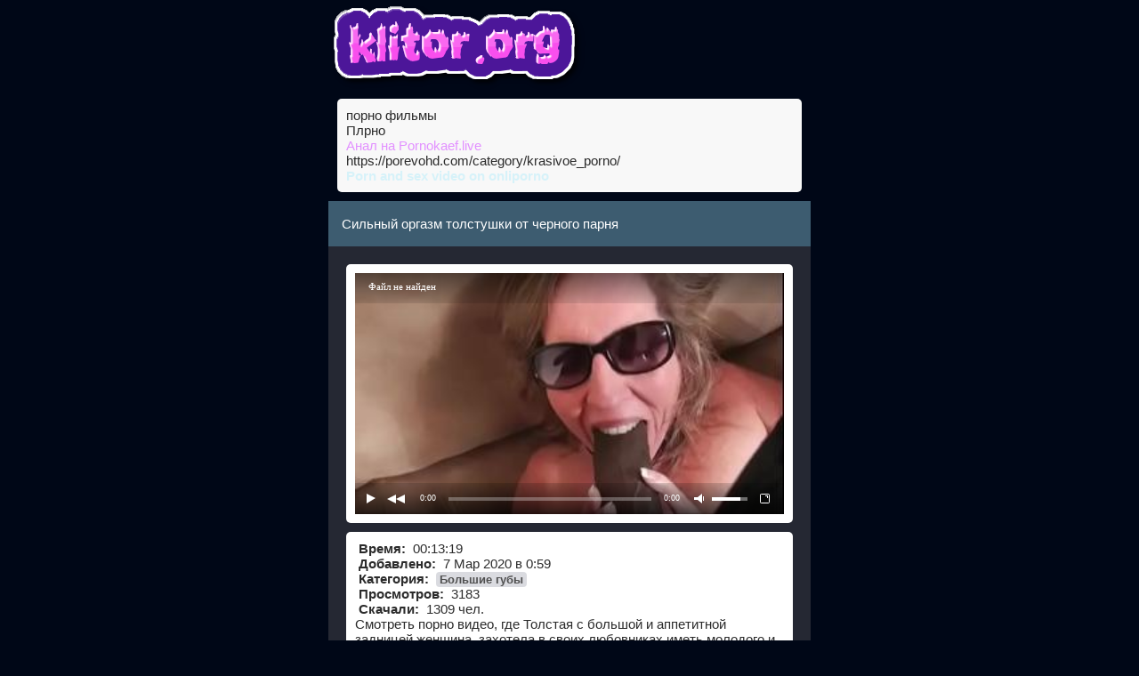

--- FILE ---
content_type: text/html; charset=UTF-8
request_url: http://klitor.org/37-silnyi_orgazm_tolstushki_ot_chernogo_parnya/
body_size: 13267
content:
<!DOCTYPE html>
<html lang="ru" >
   <head>
      <meta http-equiv="Content-Type" content="text/html; charset=utf-8" />
      <title>Порно клитор - Сильный оргазм толстушки от черного парня секс видео</title>
      <meta name="viewport" content="width=device-width, initial-scale=1.0" />
      <meta name="description" content="Толстая с большой и аппетитной задницей женщина, захотела в своих любовниках иметь молодого и черного самца. Она слышала, что афроамериканцы очень горячие парни в постели и поэтому она решила это проверить на себе. Женщина в кафе познакомилась с черным туристом и у них завязался роман. Зрелая пригласила через несколько дней красавца к себе домой и решила заняться с ним любовью. Черный жеребец достал свой огромный член и начал толстую цыпочку трахать в рот. Потом он поставил зрелую раком и классно оттодрал в пухлую пизду. Женщине очень понравилось и она испытала самый сильный оргазм в своей жизни. из категории Большие губы смотреть онлайн бесплатно." />
	  <meta property="og:title" content="Сильный оргазм толстушки от черного парня" />
	  <meta property="og:description" content="Толстая с большой и аппетитной задницей женщина, захотела в своих любовниках иметь молодого и черного самца. Она слышала, что афроамериканцы очень горячие парни в постели и поэтому она решила это проверить на себе. Женщина в кафе познакомилась с черным туристом и у них завязался роман. Зрелая пригласила через несколько дней красавца к себе домой и решила заняться с ним любовью. Черный жеребец достал свой огромный член и начал толстую цыпочку трахать в рот. Потом он поставил зрелую раком и классно оттодрал в пухлую пизду. Женщине очень понравилось и она испытала самый сильный оргазм в своей жизни. из категории Большие губы смотреть онлайн бесплатно." />
      <meta property="og:image" content="https://klitor.org/temp/screen/37/screen.jpg?1768330255" />
      <meta property="og:video" content="https://klitor.org/play/37" />
      <meta property="og:type" content="video.other"/>
      <meta property="ya:ovs:adult" content="true" />
	  <link rel="shortcut icon" href="https://klitor.org/favicon.ico"/>   
	  <link rel="canonical" href="http://klitor.org/37-silnyi_orgazm_tolstushki_ot_chernogo_parnya/" />
       <style>
      html{
	background-color: #000717;
}
body{
	max-width: 542px;
	margin: auto;
	font-family: 'Open Sans', sans-serif;
	font-size: 15px;
}
img{
    vertical-align: middle;
    max-width: 100%;
}

a {
  background-color: transparent;
}
a:active,
a:hover {
  outline: 0;
}
abbr[title] {
  border-bottom: 1px dotted;
}
b,
strong {
  font-weight: bold;
  font-size: 15px;
  margin:4px;
  
}
dfn {
  font-style: italic;
}
h1 {
  margin: .67em 0;
  font-size: 2em;
}
h1 {
  font-weight: bold;
}
mark {
  color: #000;
  background: #ff0;
}
small {
  font-size: 80%;
}
sub,
sup {
  position: relative;
  font-size: 75%;
  line-height: 0;
  vertical-align: baseline;
}
sup {
  top: -.5em;
}
sub {
  bottom: -.25em;
}
img {
  border: 0;
}
svg:not(:root) {
  overflow: hidden;
}
figure {
  margin: 1em 40px;
}
hr {
  height: 0;
  -webkit-box-sizing: content-box;
     -moz-box-sizing: content-box;
          box-sizing: content-box;
}
pre {
  overflow: auto;
}
code,
kbd,
pre,
samp {
  font-family: monospace, monospace;
  font-size: 1em;
}
button,
input,
optgroup,
select,
textarea {
  margin: 0;
  font: inherit;
  color: inherit;
}
button {
  overflow: visible;
}
button,
select {
  text-transform: none;
}
button,
html input[type="button"],
input[type="reset"],
input[type="submit"] {
  -webkit-appearance: button;
  cursor: pointer;
}
button[disabled],
html input[disabled] {
  cursor: default;
}
button::-moz-focus-inner,
input::-moz-focus-inner {
  padding: 0;
  border: 0;
}
input {
  line-height: normal;
}
input[type="checkbox"],
input[type="radio"] {
  -webkit-box-sizing: border-box;
     -moz-box-sizing: border-box;
          box-sizing: border-box;
  padding: 0;
}
input[type="number"]::-webkit-inner-spin-button,
input[type="number"]::-webkit-outer-spin-button {
  height: auto;
}
input[type="search"] {
  -webkit-box-sizing: content-box;
     -moz-box-sizing: content-box;
          box-sizing: content-box;
  -webkit-appearance: textfield;
}
input[type="search"]::-webkit-search-cancel-button,
input[type="search"]::-webkit-search-decoration {
  -webkit-appearance: none;
}
fieldset {
  padding: .35em .625em .75em;
  margin: 0 2px;
  border: 1px solid #c0c0c0;
}
legend {
  padding: 0;
  border: 0;
}
textarea {
  overflow: auto;
}
optgroup {
  font-weight: bold;
}
table {
  border-spacing: 0;
  border-collapse: collapse;
}
td,
th {
  padding: 0;
}


* {
  -webkit-box-sizing: border-box;
     -moz-box-sizing: border-box;
          box-sizing: border-box;
}
*:before,
*:after {
  -webkit-box-sizing: border-box;
     -moz-box-sizing: border-box;
          box-sizing: border-box;
}


input,
button,
select,
textarea {
  font-family: inherit;
  font-size: inherit;
  line-height: inherit;
}
a {
  color: #2b2b2b;
  text-decoration: none;
}
a:hover,
a:focus {
  color: #335b77;
  text-decoration: none;
}
a:focus {
  outline: thin dotted;
  outline: 5px auto -webkit-focus-ring-color;
  outline-offset: -2px;
}
figure {
  margin: 0;
}
img {
  vertical-align: middle;
}


hr {
  margin-top: 20px;
  margin-bottom: 20px;
  border: 0;
  border-top: 1px solid #eee;
}

[role="button"] {
  cursor: pointer;
}
h1,
h2,
h3,
h4,
h5,
h6,
.h1,
.h2,
.h3,
.h4,
.h5,
.h6 {
  font-family: inherit;
  font-weight: 500;
  line-height: 1.1;
  color: inherit;
}

h1,
.h1,
h2,
.h2,
h3,
.h3 {
  margin-top: 20px;
  margin-bottom: 10px;
}


.text-left {
  text-align: left;
}
.text-right {
  text-align: right;
}
.text-center {
  text-align: center;
}
.text-justify {
  text-align: justify;
}


ul,
ol {
  margin-top: 0;
  margin-bottom: 10px;
}
ul ul,
ol ul,
ul ol,
ol ol {
  margin-bottom: 0;
}
.list-unstyled {
  padding-left: 0;
  list-style: none;
}
.list-inline {
  padding-left: 0;
  margin-left: -5px;
  list-style: none;
}
.list-inline > li {
  display: inline-block;
  padding-right: 5px;
  padding-left: 5px;
}
dl {
  margin-top: 0;
  margin-bottom: 20px;
}
dt,
dd {
  line-height: 1.42857143;
}
dt {
  font-weight: bold;
}
dd {
  margin-left: 0;
}
@media (min-width: 768px) {
  .dl-horizontal dt {
    float: left;
    width: 160px;
    overflow: hidden;
    clear: left;
    text-align: right;
    text-overflow: ellipsis;
    white-space: nowrap;
  }
  .dl-horizontal dd {
    margin-left: 180px;
  }
}
abbr[title],
abbr[data-original-title] {
  cursor: help;
  border-bottom: 1px dotted #777;
}
.initialism {
  font-size: 90%;
  text-transform: uppercase;
}


pre {
  display: block;
  padding: 9.5px;
  margin: 0 0 10px;
  font-size: 13px;
  line-height: 1.42857143;
  color: #333;
  word-break: break-all;
  word-wrap: break-word;
  background-color: #f5f5f5;
  border: 1px solid #ccc;
  border-radius: 4px;
}

label {
  display: inline-block;
  max-width: 100%;
  margin-bottom: 5px;
  font-weight: bold;
}
input[type="search"] {
  -webkit-box-sizing: border-box;
     -moz-box-sizing: border-box;
          box-sizing: border-box;
}
input[type="radio"],
input[type="checkbox"] {
  margin: 4px 0 0;
  margin-top: 1px \9;
  line-height: normal;
}
input[type="file"] {
  display: block;
}
input[type="range"] {
  display: block;
  width: 100%;
}
select[multiple],
select[size] {
  height: auto;
}
input[type="file"]:focus,
input[type="radio"]:focus,
input[type="checkbox"]:focus {
  outline: thin dotted;
  outline: 5px auto -webkit-focus-ring-color;
  outline-offset: -2px;
}
output {
  display: block;
  padding-top: 7px;
  font-size: 14px;
  line-height: 1.42857143;
  color: #555;
}
.form-control {
 display: block;
    width: 100%;
    height: 40px;
    padding: 6px 12px;
    font-size: 14px;
    line-height: 1.42857143;
    color: #fff;
    background-color: #1e2737;
    background-image: none;
    border: 1px solid #4f7d9a;
    border-radius: 4px;
    -webkit-box-shadow: inset 0 1px 1px rgba(0, 0, 0, .075);
    box-shadow: inset 0 1px 1px rgba(0, 0, 0, .075);
    -webkit-transition: border-color ease-in-out .15s, -webkit-box-shadow ease-in-out .15s;
    -o-transition: border-color ease-in-out .15s, box-shadow ease-in-out .15s;
    transition: border-color ease-in-out .15s, box-shadow ease-in-out .15s;
}
.form-control:focus {

  outline: 0;
  -webkit-box-shadow: inset 0 1px 1px rgba(0,0,0,.075), 0 0 8px rgba(102, 175, 233, .6);
          box-shadow: inset 0 1px 1px rgba(0,0,0,.075), 0 0 8px rgba(102, 175, 233, .6);
}
.form-control::-moz-placeholder {
  color: #45536b;
  opacity: 1;
}
.form-control:-ms-input-placeholder {
  color: #45536b;
}
.form-control::-webkit-input-placeholder {
  color: #45536b;
}
.form-control[disabled],
.form-control[readonly],
fieldset[disabled] .form-control {
  background-color: #eee;
  opacity: 1;
}
.form-control[disabled],
fieldset[disabled] .form-control {
  cursor: not-allowed;
}
textarea.form-control {
  height: auto;
}
input[type="search"] {
  -webkit-appearance: none;
}

.form-group {
  margin-bottom: 15px;
}
.radio,
.checkbox {
  position: relative;
  display: block;
  margin-top: 10px;
  margin-bottom: 10px;
}
.radio label,
.checkbox label {
  min-height: 20px;
  padding-left: 20px;
  margin-bottom: 0;
  font-weight: normal;
  cursor: pointer;
}
.radio input[type="radio"],
.radio-inline input[type="radio"],
.checkbox input[type="checkbox"],
.checkbox-inline input[type="checkbox"] {
  position: absolute;
  margin-top: 4px \9;
  margin-left: -20px;
}
.radio + .radio,
.checkbox + .checkbox {
  margin-top: -5px;
}
.radio-inline,
.checkbox-inline {
  position: relative;
  display: inline-block;
  padding-left: 20px;
  margin-bottom: 0;
  font-weight: normal;
  vertical-align: middle;
  cursor: pointer;
}
.radio-inline + .radio-inline,
.checkbox-inline + .checkbox-inline {
  margin-top: 0;
  margin-left: 10px;
}
input[type="radio"][disabled],
input[type="checkbox"][disabled],
input[type="radio"].disabled,
input[type="checkbox"].disabled,
fieldset[disabled] input[type="radio"],
fieldset[disabled] input[type="checkbox"] {
  cursor: not-allowed;
}
.radio-inline.disabled,
.checkbox-inline.disabled,
fieldset[disabled] .radio-inline,
fieldset[disabled] .checkbox-inline {
  cursor: not-allowed;
}
.radio.disabled label,
.checkbox.disabled label,
fieldset[disabled] .radio label,
fieldset[disabled] .checkbox label {
  cursor: not-allowed;
}
.form-control-static {
  min-height: 34px;
  padding-top: 7px;
  padding-bottom: 7px;
  margin-bottom: 0;
}
.form-control-static.input-lg,
.form-control-static.input-sm {
  padding-right: 0;
  padding-left: 0;
}
.input-sm {
  height: 30px;
  padding: 5px 10px;
  font-size: 12px;
  line-height: 1.5;
  border-radius: 3px;
}
select.input-sm {
  height: 30px;
  line-height: 30px;
}
textarea.input-sm,
select[multiple].input-sm {
  height: auto;
}
.form-group-sm .form-control {
  height: 30px;
  padding: 5px 10px;
  font-size: 12px;
  line-height: 1.5;
  border-radius: 3px;
}
.form-group-sm select.form-control {
  height: 30px;
  line-height: 30px;
}
.form-group-sm textarea.form-control,
.form-group-sm select[multiple].form-control {
  height: auto;
}
.form-group-sm .form-control-static {
  height: 30px;
  min-height: 32px;
  padding: 6px 10px;
  font-size: 12px;
  line-height: 1.5;
}
.input-lg {
  height: 46px;
  padding: 10px 16px;
  font-size: 18px;
  line-height: 1.3333333;
  border-radius: 6px;
}
select.input-lg {
  height: 46px;
  line-height: 46px;
}
textarea.input-lg,
select[multiple].input-lg {
  height: auto;
}
.form-group-lg .form-control {
  height: 46px;
  padding: 10px 16px;
  font-size: 18px;
  line-height: 1.3333333;
  border-radius: 6px;
}
.form-group-lg select.form-control {
  height: 46px;
  line-height: 46px;
}
.form-group-lg textarea.form-control,
.form-group-lg select[multiple].form-control {
  height: auto;
}
.form-group-lg .form-control-static {
  height: 46px;
  min-height: 38px;
  padding: 11px 16px;
  font-size: 18px;
  line-height: 1.3333333;
}





.btns {
    padding: 12px;
    display: inline-block;
    font-size: 15px;
    color: #ffffff;
    font-weight: normal;
    line-height: 1.42857143;
    text-align: center;
    white-space: nowrap;
    vertical-align: middle;
    -ms-touch-action: manipulation;
    touch-action: manipulation;
    cursor: pointer;
    -webkit-user-select: none;
    -moz-user-select: none;
    -ms-user-select: none;
    user-select: none;
    background: #3d5c70;
    border: 1px solid transparent;
    border-radius: 5px;
}
.btns:hover {
background: #57829e;
transition: 500ms;
	
}
.btn {
	    height: 40px;
    width: 60px;
  display: inline-block;

  margin-bottom: 0;
  font-size: 14px;
  font-weight: normal;
  line-height: 1.42857143;
  text-align: center;
  white-space: nowrap;
  vertical-align: middle;
  -ms-touch-action: manipulation;
      touch-action: manipulation;
  cursor: pointer;
  -webkit-user-select: none;
     -moz-user-select: none;
      -ms-user-select: none;
          user-select: none;
  background-image: none;
  border: 1px solid transparent;
  border-radius: 4px;
}
.btn:focus,
.btn:active:focus,
.btn.active:focus,
.btn.focus,
.btn:active.focus,
.btn.active.focus {
  outline: thin dotted;
  outline: 5px auto -webkit-focus-ring-color;
  outline-offset: -2px;
}
.btn:hover,
.btn:focus,
.btn.focus {
  color: #333;
  text-decoration: none;
}
.btn:active,
.btn.active {
  background-image: none;
  outline: 0;
  -webkit-box-shadow: inset 0 3px 5px rgba(0, 0, 0, .125);
          box-shadow: inset 0 3px 5px rgba(0, 0, 0, .125);
}
.btn.disabled,
.btn[disabled],
fieldset[disabled] .btn {
  cursor: not-allowed;
  filter: alpha(opacity=65);
  -webkit-box-shadow: none;
          box-shadow: none;
  opacity: .65;
}
a.btn.disabled,
fieldset[disabled] a.btn {
  pointer-events: none;
}
.btn-default {
	padding: 10px;
  color: #333;
  background-color: #fff;
  border-color: #ccc;
  display: inline-block;
  margin: 10px;
  border-radius: 5px;
}
.btn-default:focus,
.btn-default.focus {
  color: #333;
  background-color: #e6e6e6;
  border-color: #8c8c8c;
}
.btn-default:hover {
  color: #333;
  background-color: #e6e6e6;
  border-color: #adadad;
}
.btn-default:active,
.btn-default.active,
.open > .dropdown-toggle.btn-default {
  color: #333;
  background-color: #e6e6e6;
  border-color: #adadad;
}
.btn-default:active:hover,
.btn-default.active:hover,
.open > .dropdown-toggle.btn-default:hover,
.btn-default:active:focus,
.btn-default.active:focus,
.open > .dropdown-toggle.btn-default:focus,
.btn-default:active.focus,
.btn-default.active.focus,
.open > .dropdown-toggle.btn-default.focus {
  color: #333;
  background-color: #d4d4d4;
  border-color: #8c8c8c;
}
.btn-default:active,
.btn-default.active,
.open > .dropdown-toggle.btn-default {
  background-image: none;
}
.btn-default.disabled,
.btn-default[disabled],
fieldset[disabled] .btn-default,
.btn-default.disabled:hover,
.btn-default[disabled]:hover,
fieldset[disabled] .btn-default:hover,
.btn-default.disabled:focus,
.btn-default[disabled]:focus,
fieldset[disabled] .btn-default:focus,
.btn-default.disabled.focus,
.btn-default[disabled].focus,
fieldset[disabled] .btn-default.focus,
.btn-default.disabled:active,
.btn-default[disabled]:active,
fieldset[disabled] .btn-default:active,
.btn-default.disabled.active,
.btn-default[disabled].active,
fieldset[disabled] .btn-default.active {
  background-color: #fff;

}
.btn-default .badge {
  color: #fff;
  background-color: #333;
}

.btn-link {
  font-weight: normal;
  color: #337ab7;
  border-radius: 0;
}
.btn-link,
.btn-link:active,
.btn-link.active,
.btn-link[disabled],
fieldset[disabled] .btn-link {
  background-color: transparent;
  -webkit-box-shadow: none;
          box-shadow: none;
}
.btn-link,
.btn-link:hover,
.btn-link:focus,
.btn-link:active {
  border-color: transparent;
}
.btn-link:hover,
.btn-link:focus {
  color: #23527c;
  text-decoration: underline;
  background-color: transparent;
}
.btn-link[disabled]:hover,
fieldset[disabled] .btn-link:hover,
.btn-link[disabled]:focus,
fieldset[disabled] .btn-link:focus {
  color: #777;
  text-decoration: none;
}
.btn-lg,
.btn-group-lg > .btn {
  padding: 10px 16px;
  font-size: 18px;
  line-height: 1.3333333;
  border-radius: 6px;
}
.btn-sm,
.btn-group-sm > .btn {
  padding: 5px 10px;
  font-size: 12px;
  line-height: 1.5;
  border-radius: 3px;
}
.btn-xs,
.btn-group-xs > .btn {
  padding: 1px 5px;
  font-size: 12px;
  line-height: 1.5;
  border-radius: 3px;
}
.btn-block {
  display: block;
  width: 100%;
}
.btn-block + .btn-block {
  margin-top: 5px;
}
input[type="submit"].btn-block,
input[type="reset"].btn-block,
input[type="button"].btn-block {
  width: 100%;
}
.fade {
  opacity: 0;
  -webkit-transition: opacity .15s linear;
       -o-transition: opacity .15s linear;
          transition: opacity .15s linear;
}
.fade.in {
  opacity: 1;
}
.collapse {
  display: none;
}
.collapse.in {
  display: block;
}
tr.collapse.in {
  display: table-row;
}
tbody.collapse.in {
  display: table-row-group;
}
.collapsing {
  position: relative;
  height: 0;
  overflow: hidden;
  -webkit-transition-timing-function: ease;
       -o-transition-timing-function: ease;
          transition-timing-function: ease;
  -webkit-transition-duration: .35s;
       -o-transition-duration: .35s;
          transition-duration: .35s;
  -webkit-transition-property: height, visibility;
       -o-transition-property: height, visibility;
          transition-property: height, visibility;
}

.input-group {
  position: relative;
  display: table;
  border-collapse: separate;
}
.input-group[class*="col-"] {
  float: none;
  padding-right: 0;
  padding-left: 0;
}
.input-group .form-control {
  position: relative;
  z-index: 2;
  float: left;
  width: 100%;
  margin-bottom: 0;
}
.input-group-lg > .form-control,
.input-group-lg > .input-group-addon,
.input-group-lg > .input-group-btn > .btn {
  height: 46px;
  padding: 10px 16px;
  font-size: 18px;
  line-height: 1.3333333;
  border-radius: 6px;
}
select.input-group-lg > .form-control,
select.input-group-lg > .input-group-addon,
select.input-group-lg > .input-group-btn > .btn {
  height: 46px;
  line-height: 46px;
}
textarea.input-group-lg > .form-control,
textarea.input-group-lg > .input-group-addon,
textarea.input-group-lg > .input-group-btn > .btn,
select[multiple].input-group-lg > .form-control,
select[multiple].input-group-lg > .input-group-addon,
select[multiple].input-group-lg > .input-group-btn > .btn {
  height: auto;
}
.input-group-sm > .form-control,
.input-group-sm > .input-group-addon,
.input-group-sm > .input-group-btn > .btn {
  height: 30px;
  padding: 5px 10px;
  font-size: 12px;
  line-height: 1.5;
  border-radius: 3px;
}
select.input-group-sm > .form-control,
select.input-group-sm > .input-group-addon,
select.input-group-sm > .input-group-btn > .btn {
  height: 30px;
  line-height: 30px;
}
textarea.input-group-sm > .form-control,
textarea.input-group-sm > .input-group-addon,
textarea.input-group-sm > .input-group-btn > .btn,
select[multiple].input-group-sm > .form-control,
select[multiple].input-group-sm > .input-group-addon,
select[multiple].input-group-sm > .input-group-btn > .btn {
  height: auto;
}
.input-group-addon,
.input-group-btn,
.input-group .form-control {
  display: table-cell;
}
.input-group-addon:not(:first-child):not(:last-child),
.input-group-btn:not(:first-child):not(:last-child),
.input-group .form-control:not(:first-child):not(:last-child) {
  border-radius: 0;
}
.input-group-addon,
.input-group-btn {
  width: 10%;
  white-space: nowrap;
  vertical-align: middle;
}
.input-group-addon {
  padding: 6px 12px;
  font-size: 14px;
  font-weight: normal;
  line-height: 1;
  color: #555;
  text-align: center;
  background-color: #eee;
  border: 1px solid #ccc;
  border-radius: 4px;
}
.input-group-addon.input-sm {
  padding: 5px 10px;
  font-size: 12px;
  border-radius: 3px;
}
.input-group-addon.input-lg {
  padding: 10px 16px;
  font-size: 18px;
  border-radius: 6px;
}
.input-group-addon input[type="radio"],
.input-group-addon input[type="checkbox"] {
  margin-top: 0;
}
.input-group .form-control:first-child,
.input-group-addon:first-child,
.input-group-btn:first-child > .btn,
.input-group-btn:first-child > .btn-group > .btn,
.input-group-btn:first-child > .dropdown-toggle,
.input-group-btn:last-child > .btn:not(:last-child):not(.dropdown-toggle),
.input-group-btn:last-child > .btn-group:not(:last-child) > .btn {
  border-top-right-radius: 0;
  border-bottom-right-radius: 0;
}
.input-group-addon:first-child {
  border-right: 0;
}
.input-group .form-control:last-child,
.input-group-addon:last-child,
.input-group-btn:last-child > .btn,
.input-group-btn:last-child > .btn-group > .btn,
.input-group-btn:last-child > .dropdown-toggle,
.input-group-btn:first-child > .btn:not(:first-child),
.input-group-btn:first-child > .btn-group:not(:first-child) > .btn {
  border-top-left-radius: 0;
  border-bottom-left-radius: 0;
}
.input-group-addon:last-child {
  border-left: 0;
}
.input-group-btn {
  position: relative;
  font-size: 0;
  white-space: nowrap;
}
.input-group-btn > .btn {
  position: relative;
}
.input-group-btn > .btn + .btn {
  margin-left: -1px;
}
.input-group-btn > .btn:hover,
.input-group-btn > .btn:focus,
.input-group-btn > .btn:active {
  z-index: 2;
}
.input-group-btn:first-child > .btn,
.input-group-btn:first-child > .btn-group {
  margin-right: -1px;
}
.input-group-btn:last-child > .btn,
.input-group-btn:last-child > .btn-group {
  z-index: 2;
  margin-left: -1px;
}
.nav {
  padding-left: 0;
  margin-bottom: 0;
  list-style: none;
}
.nav > li {
  position: relative;
  display: block;
}
.nav > li > a {
  position: relative;
  display: block;
  padding: 10px 15px;
}
.nav > li > a:hover,
.nav > li > a:focus {
  text-decoration: none;
  background-color: #eee;
}
.nav > li.disabled > a {
  color: #777;
}
.nav > li.disabled > a:hover,
.nav > li.disabled > a:focus {
  color: #777;
  text-decoration: none;
  cursor: not-allowed;
  background-color: transparent;
}
.nav .open > a,
.nav .open > a:hover,
.nav .open > a:focus {
  background-color: #eee;
  border-color: #337ab7;
}
.nav .nav-divider {
  height: 1px;
  margin: 9px 0;
  overflow: hidden;
  background-color: #e5e5e5;
}
.nav > li > a > img {
  max-width: none;
}
.nav-tabs {
  border-bottom: 1px solid #ddd;
}
.nav-tabs > li {
  float: left;
  margin-bottom: -1px;
}
.nav-tabs > li > a {
  margin-right: 2px;
  line-height: 1.42857143;
  border: 1px solid transparent;
  border-radius: 4px 4px 0 0;
}
.nav-tabs > li > a:hover {
  border-color: #eee #eee #ddd;
}
.nav-tabs > li.active > a,
.nav-tabs > li.active > a:hover,
.nav-tabs > li.active > a:focus {
  color: #555;
  cursor: default;
  background-color: #fff;
  border: 1px solid #ddd;
  border-bottom-color: transparent;
}
.nav-tabs.nav-justified {
  width: 100%;
  border-bottom: 0;
}
.nav-tabs.nav-justified > li {
  float: none;
}
.nav-tabs.nav-justified > li > a {
  margin-bottom: 5px;
  text-align: center;
}
.nav-tabs.nav-justified > .dropdown .dropdown-menu {
  top: auto;
  left: auto;
}

.tab-content > .tab-pane {
  display: none;
}
.tab-content > .active {
  display: block;
}
.nav-tabs .dropdown-menu {
  margin-top: -1px;
  border-top-left-radius: 0;
  border-top-right-radius: 0;
}
.navbar {
  position: relative;
  min-height: 50px;
  margin-bottom: 20px;
  border: 1px solid transparent;
}
@media (min-width: 768px) {
  .navbar {
    border-radius: 4px;
  }
}
@media (min-width: 768px) {
  .navbar-header {
    float: left;
  }
}
.navbar-collapse {
  padding-right: 15px;
  padding-left: 15px;
  overflow-x: visible;
  -webkit-overflow-scrolling: touch;
  border-top: 1px solid transparent;
  -webkit-box-shadow: inset 0 1px 0 rgba(255, 255, 255, .1);
          box-shadow: inset 0 1px 0 rgba(255, 255, 255, .1);
}
.navbar-collapse.in {
  overflow-y: auto;
}
@media (min-width: 768px) {
  .navbar-collapse {
    width: auto;
    border-top: 0;
    -webkit-box-shadow: none;
            box-shadow: none;
  }
  .navbar-collapse.collapse {
    display: block !important;
    height: auto !important;
    padding-bottom: 0;
    overflow: visible !important;
  }
  .navbar-collapse.in {
    overflow-y: visible;
  }
  .navbar-fixed-top .navbar-collapse,
  .navbar-static-top .navbar-collapse,
  .navbar-fixed-bottom .navbar-collapse {
    padding-right: 0;
    padding-left: 0;
  }
}
.navbar-fixed-top .navbar-collapse,
.navbar-fixed-bottom .navbar-collapse {
  max-height: 340px;
}
@media (max-device-width: 480px) and (orientation: landscape) {
  .navbar-fixed-top .navbar-collapse,
  .navbar-fixed-bottom .navbar-collapse {
    max-height: 200px;
  }
}
.container > .navbar-header,
.container-fluid > .navbar-header,
.container > .navbar-collapse,
.container-fluid > .navbar-collapse {
  margin-right: -15px;
  margin-left: -15px;
}
@media (min-width: 768px) {
  .container > .navbar-header,
  .container-fluid > .navbar-header,
  .container > .navbar-collapse,
  .container-fluid > .navbar-collapse {
    margin-right: 0;
    margin-left: 0;
  }
}
.navbar-static-top {
  z-index: 1000;
  border-width: 0 0 1px;
}
@media (min-width: 768px) {
  .navbar-static-top {
    border-radius: 0;
  }
}
.navbar-fixed-top,
.navbar-fixed-bottom {
  position: fixed;
  right: 0;
  left: 0;
  z-index: 1030;
}
@media (min-width: 768px) {
  .navbar-fixed-top,
  .navbar-fixed-bottom {
    border-radius: 0;
  }
}
.navbar-fixed-top {
  top: 0;
  border-width: 0 0 1px;
}
.navbar-fixed-bottom {
  bottom: 0;
  margin-bottom: 0;
  border-width: 1px 0 0;
}
.navbar-brand {
  float: left;
  height: 50px;
  padding: 15px 15px;
  font-size: 18px;
  line-height: 20px;
}
.navbar-brand:hover,
.navbar-brand:focus {
  text-decoration: none;
}
.navbar-brand > img {
  display: block;
}
@media (min-width: 768px) {
  .navbar > .container .navbar-brand,
  .navbar > .container-fluid .navbar-brand {
    margin-left: -15px;
  }
}
.navbar-toggle {
  position: relative;
  float: right;
  padding: 9px 10px;
  margin-top: 8px;
  margin-right: 15px;
  margin-bottom: 8px;
  background-color: transparent;
  background-image: none;
  border: 1px solid transparent;
  border-radius: 4px;
}
.navbar-toggle:focus {
  outline: 0;
}
.navbar-toggle .icon-bar {
  display: block;
  width: 22px;
  height: 2px;
  border-radius: 1px;
}
.navbar-toggle .icon-bar + .icon-bar {
  margin-top: 4px;
}
@media (min-width: 768px) {
  .navbar-toggle {
    display: none;
  }
}
.navbar-nav {
  margin: 7.5px -15px;
}
.navbar-nav > li > a {
  padding-top: 10px;
  padding-bottom: 10px;
  line-height: 20px;
}
@media (max-width: 767px) {
  .navbar-nav .open .dropdown-menu {
    position: static;
    float: none;
    width: auto;
    margin-top: 0;
    background-color: transparent;
    border: 0;
    -webkit-box-shadow: none;
            box-shadow: none;
  }
  .navbar-nav .open .dropdown-menu > li > a,
  .navbar-nav .open .dropdown-menu .dropdown-header {
    padding: 5px 15px 5px 25px;
  }
  .navbar-nav .open .dropdown-menu > li > a {
    line-height: 20px;
  }
  .navbar-nav .open .dropdown-menu > li > a:hover,
  .navbar-nav .open .dropdown-menu > li > a:focus {
    background-image: none;
  }
}
@media (min-width: 768px) {
  .navbar-nav {
    float: left;
    margin: 0;
  }
  .navbar-nav > li {
    float: left;
  }
  .navbar-nav > li > a {
    padding-top: 15px;
    padding-bottom: 15px;
  }
}
.navbar-form {
  padding: 10px 15px;
  margin-top: 8px;
  margin-right: -15px;
  margin-bottom: 8px;
  margin-left: -15px;
  border-top: 1px solid transparent;
  border-bottom: 1px solid transparent;
  -webkit-box-shadow: inset 0 1px 0 rgba(255, 255, 255, .1), 0 1px 0 rgba(255, 255, 255, .1);
          box-shadow: inset 0 1px 0 rgba(255, 255, 255, .1), 0 1px 0 rgba(255, 255, 255, .1);
}
@media (min-width: 768px) {
  .navbar-form .form-group {
    display: inline-block;
    margin-bottom: 0;
    vertical-align: middle;
  }
  .navbar-form .form-control {
    display: inline-block;
    width: auto;
    vertical-align: middle;
  }
  .navbar-form .form-control-static {
    display: inline-block;
  }
  .navbar-form .input-group {
    display: inline-table;
    vertical-align: middle;
  }
  .navbar-form .input-group .input-group-addon,
  .navbar-form .input-group .input-group-btn,
  .navbar-form .input-group .form-control {
    width: auto;
  }
  .navbar-form .input-group > .form-control {
    width: 100%;
  }
  .navbar-form .control-label {
    margin-bottom: 0;
    vertical-align: middle;
  }
  .navbar-form .radio,
  .navbar-form .checkbox {
    display: inline-block;
    margin-top: 0;
    margin-bottom: 0;
    vertical-align: middle;
  }
  .navbar-form .radio label,
  .navbar-form .checkbox label {
    padding-left: 0;
  }
  .navbar-form .radio input[type="radio"],
  .navbar-form .checkbox input[type="checkbox"] {
    position: relative;
    margin-left: 0;
  }
  .navbar-form .has-feedback .form-control-feedback {
    top: 0;
  }
}

.pagination {
  display: inline-block;
  padding-left: 0;
  margin: 20px 0;
  border-radius: 4px;
}
.pagination > li {
  display: inline;
}
.pagination > li > a,
.pagination > li > span {
  position: relative;
  float: left;
  padding: 6px 12px;
  margin-left: -1px;
  line-height: 1.42857143;
  color: #337ab7;
  text-decoration: none;
  background-color: #fff;
  border: 1px solid #ddd;
}
.pagination > li:first-child > a,
.pagination > li:first-child > span {
  margin-left: 0;
  border-top-left-radius: 4px;
  border-bottom-left-radius: 4px;
}
.pagination > li:last-child > a,
.pagination > li:last-child > span {
  border-top-right-radius: 4px;
  border-bottom-right-radius: 4px;
}
.pagination > li > a:hover,
.pagination > li > span:hover,
.pagination > li > a:focus,
.pagination > li > span:focus {
  z-index: 3;
  color: #23527c;
  background-color: #eee;
  border-color: #ddd;
}
.pagination > .active > a,
.pagination > .active > span,
.pagination > .active > a:hover,
.pagination > .active > span:hover,
.pagination > .active > a:focus,
.pagination > .active > span:focus {
  z-index: 2;
  color: #fff;
  cursor: default;
  background-color: #337ab7;
  border-color: #337ab7;
}
.pagination > .disabled > span,
.pagination > .disabled > span:hover,
.pagination > .disabled > span:focus,
.pagination > .disabled > a,
.pagination > .disabled > a:hover,
.pagination > .disabled > a:focus {
  color: #777;
  cursor: not-allowed;
  background-color: #fff;
  border-color: #ddd;
}
.pagination-lg > li > a,
.pagination-lg > li > span {
  padding: 10px 16px;
  font-size: 18px;
  line-height: 1.3333333;
}
.pagination-lg > li:first-child > a,
.pagination-lg > li:first-child > span {
  border-top-left-radius: 6px;
  border-bottom-left-radius: 6px;
}
.pagination-lg > li:last-child > a,
.pagination-lg > li:last-child > span {
  border-top-right-radius: 6px;
  border-bottom-right-radius: 6px;
}
.pagination-sm > li > a,
.pagination-sm > li > span {
  padding: 5px 10px;
  font-size: 12px;
  line-height: 1.5;
}
.pagination-sm > li:first-child > a,
.pagination-sm > li:first-child > span {
  border-top-left-radius: 3px;
  border-bottom-left-radius: 3px;
}
.pagination-sm > li:last-child > a,
.pagination-sm > li:last-child > span {
  border-top-right-radius: 3px;
  border-bottom-right-radius: 3px;
}
.pager {
  padding-left: 0;
  margin: 20px 0;
  text-align: center;
  list-style: none;
}
.pager li {
  display: inline;
}
.pager li > a,
.pager li > span {
  display: inline-block;
  padding: 5px 14px;
  background-color: #fff;
  border: 1px solid #ddd;
  border-radius: 15px;
}
.pager li > a:hover,
.pager li > a:focus {
  text-decoration: none;
  background-color: #eee;
}
.pager .next > a,
.pager .next > span {
  float: right;
}
.pager .previous > a,
.pager .previous > span {
  float: left;
}
.pager .disabled > a,
.pager .disabled > a:hover,
.pager .disabled > a:focus,
.pager .disabled > span {
  color: #777;
  cursor: not-allowed;
  background-color: #fff;
}
.label {
  display: inline;
  padding: .2em .6em .3em;
  font-size: 75%;
  font-weight: bold;
  line-height: 1;
  color: #fff;
  text-align: center;
  white-space: nowrap;
  vertical-align: baseline;
  border-radius: .25em;
}
a.label:hover,
a.label:focus {
  color: #fff;
  text-decoration: none;
  cursor: pointer;
}
.label:empty {
  display: none;
}
.btn .label {
  position: relative;
  top: -1px;
}
.label-default {
  background-color: #777;
}
.label-default[href]:hover,
.label-default[href]:focus {
  background-color: #5e5e5e;
}
.label-primary {
  background-color: #337ab7;
}
.label-primary[href]:hover,
.label-primary[href]:focus {
  background-color: #286090;
}
.label-success {
  background-color: #5cb85c;
}
.label-success[href]:hover,
.label-success[href]:focus {
  background-color: #449d44;
}
.label-info {
  background-color: #5bc0de;
}
.label-info[href]:hover,
.label-info[href]:focus {
  background-color: #31b0d5;
}
.label-warning {
  background-color: #f0ad4e;
}
.label-warning[href]:hover,
.label-warning[href]:focus {
  background-color: #ec971f;
}
.label-danger {
  background-color: #d9534f;
}
.label-danger[href]:hover,
.label-danger[href]:focus {
  background-color: #c9302c;
}
.badge {
  display: inline-block;
  min-width: 10px;
  padding: 3px 7px;
  font-size: 12px;
  font-weight: bold;
  line-height: 1;
  color: #fff;
  text-align: center;
  white-space: nowrap;
  vertical-align: middle;
  background-color: #777;
  border-radius: 10px;
}
.badge:empty {
  display: none;
}
.btn .badge {
  position: relative;
  top: -1px;
}
.btn-xs .badge,
.btn-group-xs > .btn .badge {
  top: 0;
  padding: 1px 5px;
}
a.badge:hover,
a.badge:focus {
  color: #fff;
  text-decoration: none;
  cursor: pointer;
}



.center-block {
  display: block;
  margin-right: auto;
  margin-left: auto;
}
.pull-right {
  float: right !important;
}
.pull-left {
  float: left !important;
}
.hide {
  display: none !important;
}
.show {
  display: block !important;
}
.invisible {
  visibility: hidden;
}
.text-hide {
  font: 0/0 a;
  color: transparent;
  text-shadow: none;
  background-color: transparent;
  border: 0;
}
.hidden {
  display: none !important;
}

@-ms-viewport {
  width: device-width;
}






  .menu3 {   cursor: pointer;
display: block;
    padding: 10px;
    background: #161e2c;

  
    text-decoration: none;
    color: #2b2b2b;
}
.menu3 a{   cursor: pointer;
display: block;
    padding: 15px;
    background: #fff;
    margin: 10px;
    border-radius: 5px;
    text-decoration: none;
    color: #2b2b2b;
}
	.menu3 a:hover { 	background: #dadbe0;
	   }

	 .cont {
		display: inline-block;
	border-radius: 5px;
	padding: 2px 8px;
		 background: #294658; /* Old browsers */

		}
			
		}
	 .down {
		display: block;
	
		 background: #1e2737; /* Old browsers */

		}
 .down a{
		display: block;
		padding: 15px;
		 background:#fff; /* Old browsers */
	margin: 10px;
	border-radius: 5px;
		text-decoration: none;
		color: #2b2b2b;
	
		}
.down a:hover {
		background: #F0F0F2;
		color: #676767;
		text-shadow: 0 1px 0 #ffffff;
	}
 .down a span.num {
		float: right;
		color: #cacaca;
	
		padding-right: 10px;
		
	}


	 .cat {
		display: block;
		padding: 10px;
		 background: #1e2737; /* Old browsers */

		}
 .cat a{
		display: block;
		padding: 15px;
		 background:#fff; /* Old browsers */
	margin: 10px;
	border-radius: 5px;
		text-decoration: none;
		color: #2b2b2b;
	
		}
.cat a:hover {
		background: #F0F0F2;
		color: #676767;
		text-shadow: 0 1px 0 #ffffff;
	}
 .cat a span.num {
		color: #cacaca;
		padding-right: 10px;
	}
    .onehu {
	padding: 0 25px 0 25px;
	text-align: left;
	}
	.onehus {
	width: 100%;
	text-align: center;}
	.ohxt {
	display: inline-block;
	width: 50%;
	text-align: center;}
	.ohxt a {
	display: block;
	background:  #fff;
	border-radius: 5px;
	padding: 12px;
	}
	
	.onehu {padding: 0 15px 0 5px;text-align: left;} 
	.onehu {padding: 0;} .pckct, .ohxt a {height: 100%;
    margin: 10px;}
	.ohxt a:hover {
		background: #F0F0F2;
		color: #676767;
		text-shadow: 0 1px 0 #ffffff;
	}
 .ohxt a span.num {
		color: #cacaca;
		padding-right: 10px;
	}
	
.tag_c {
    background: #3d5c70;
    padding: 10px;
    text-align: left;
    display: block;
    color: #ffffff;

}
.nazv { padding: 0px 0px 5px 5px;
    font-size: 15px;
    font-weight: bold;
    display: inline-block;}
.tag_cv {
 margin: 10px;
padding: 5px;
}
  .like_link {
background:rgb(247, 192, 255);
border-radius:3px;
border:1px solid rgb(141, 68, 153);
display:inline-block;
padding:6px 8px 1px;
}

.like_link span {
position:relative;
top:-2px;
font-size:15px;
margin-right:2px;
    color: rgb(141, 68, 153);
}

.like_link span.count1 {
margin-right:0;
margin-left:2px;
}

.like_link:hover {
text-decoration:none;
background:#fce7ed;
}
.as_botton {
    overflow: hidden;
    color: #505050;
    background: #dadbe0;

    margin-top: 5px;
    padding: 1px;
    padding-left: 4px;
    padding-right: 4px;
    text-decoration: none;
    border-radius: 4px;
    font-size: 13px;
    font-weight: bold;
}  
.header{

}

ul.head{
    margin: -41px 0 41px 0; 
    padding-left: 0; 
   }
li{
	 list-style-type: none; 
}
ul li.right {
    float:right;
	padding-right: 10px;
}
ul li.left {
    float:left;
	padding-left: 10px;
}

.title{
		 background: #3d5c70;
    padding: 15px;
	color: #fff;
	
}

.title h1{
   font-size: 15px; 
   margin: auto;
   font-family: 'PT Sans Caption', sans-serif;
   line-height: 1.4;
}


.a_block{
	background: #fff;
	padding:10px;
}
	
.a_block a{
	color: #8f8f8f;
	text-shadow: 0 1px 0 #ffffff;
	text-decoration:none;
}

.a_block a:hover{
	color: #676767;
	text-shadow: 0 1px 0 #ffffff;
}

.a_block img{
	padding-right: 6px;
}

.search_fon{
	background: #161e2c;
	padding: 10px;
	color: #fff;
}

.search{
    background: #161e2c;
	color: #fff;
	font-size: 14px;
	outline: none;
	
	border-radius: 5px;
padding: 5px;
	border: 1px solid #f9c700;

}

.search:focus{
    outline: none;
	box-shadow: none;
	
}

.btn-search{
    background: #161e2c;
	color: #555;
	border: none;
	border-radius: 5px;
	-moz-border-radius: 3px;
	-webkit-border-radius: 3px;
	-khtml-border-radius: 3px;
	-o-border-radius: 3px;
	border-top: 1px solid #f9c700;
    border-bottom: 1px solid #f9c700;
    border-right: 1px solid #f9c700;
	

}

.navigation table tr td.navigation-link{
	width: 20%;
	padding: 0px;
}

.navigation table tr td.navigation-link-center{
	
	width: 100%;
	padding: 10px;
}

.navigation table {
     /* Old browsers */
	padding: 10px;
    width: 100%;
	background: #2d313e;
    color: #2b2b2b;
}

.navigation table a{
	border-radius: 5px;
    display: block;
    color: #ffffff;
    margin: 10px;
    background: #3d5c70;
	text-align: center;
	text-decoration: none;
    padding:12px;
	
}
.navigation table a:hover{
	
background: #5c88a5;
transition: 500ms;
	
}



.bg-video{
    background: #252833;
	padding: 10px;
	color: #fff;
}
.bga-video{
  
	
	display: block;
		 background: #252833; 
		     padding: 10px;
}
.bga1-video{
  
		margin: 10px;
	border-radius: 5px;
		text-decoration: none;
		color: #2b2b2b;
		display: block;
		padding: 10px;
		 background: #fff; 
}
.video{
background-color: #F8F8F8;
padding: 10px;
color: #333;
margin:10px;
border-radius: 5px;
text-decoration: none;
}
.videoscr{
border: 3px solid #3d5c70;
border-radius: 5px;
width: 100%;
}
ul.foot-video{
padding-top: 10px;
margin-bottom: 0;
}
ul.foot-video{
color: #A9A9A9;
text-shadow: 0 1px 0 #ffffff;
}
.pages{
background:  #161e2c;
padding:5px;
}
ul.st{
width: 100%;
margin-top: 10px;
}
ul.st li a{
background-color: #ffffff;
color: #797979;
border-radius: 5px;
font-size: 14px;
padding: 10px;
margin: 1px;
display: block;
text-decoration: none;
}
ul.st li a:hover{
background-color: #f9c700;
color: #797979;
border-radius: 5px;
font-size: 14px;
padding: 10px;
color: #FFF;
transition: 200ms;
}
.st li a.activ{
background-color: #f9c700;
color: #797979;
border-radius: 5px;
font-size: 14px;
padding: 10px;
color: #FFF;
font-weight: bold;
}
form
{
margin-bottom: 7px;
margin-top: 7px;
}
.a_block-foot{
background: #eeeeee;
padding: 10px;
border-top: 1px solid #fcfcfc;
border-bottom: 1px solid #d9d9d9;
}
.a_block-foot a{
color: #8f8f8f;
text-shadow: 0 1px 0 #ffffff;
text-decoration: none;
}
.a_block-foot a:hover{
color: #676767;
text-shadow: 0 1px 0 #ffffff;
}
.a_block-foot img{
padding-right: 6px;
}
.foot {
background: #3d5c70;
padding: 10px;
color: #777777;
display: block;
}
.foots {
display: inline-block;
background: #294658;
border-radius: 5px;
padding: 10px;
color: #fff;
}
.foots a {
color: #fff;
}
</style>
   </head>
   <body>
      <div class="header">
        <a href="https://klitor.org"> <img  src="https://klitor.org/pda/images/logo.png" alt="Порно клитор"/></a>
      </div>
	<div class="video">
<a href="https://pornoreka.tv/">порно фильмы</a><br/><a href="https://thepornplus.com/tag/plrno">Плрно</a><br/><a href="https://pornokaef.live/anal/"><span style="color: #E291FF;">Анал на Pornokaef.live</span></a><br/><a href="https://porevohd.com/category/krasivoe_porno/">https://porevohd.com/category/krasivoe_porno/</a><br/><a href="https://onliporno.net"><span style="color: #D6F2F9; font-weight: bold; ">Porn and sex video on onliporno</span></a><br/> </div>
  

<div class="title"><h1>Сильный оргазм толстушки от черного парня</h1></div>
<script src="https://klitor.org/assets/uppod-0.13.05.js" type="text/javascript"></script>
<div class="bga-video">
<div class="bga1-video">
<div class="player" id="videoplayer37"></div>
<script type="text/javascript">
document.getElementById("videoplayer37").style.height = document.getElementById("videoplayer37").offsetWidth/1.777+ "px";
this.player = new Uppod({m:"video",uid:"videoplayer37",file:"https://klitor.org/play/37",poster:"https://klitor.org/temp/screen/37/screen.jpg?1768330255"});
</script>
</div>
   
<div class="bga1-video">
<b>Время:</b> 00:13:19<br>
<b>Добавлено:</b> 7 Мар 2020 в 0:59<br>
<b>Категория:</b> <a class="as_botton" href="https://klitor.org/bolshie_gybi/">Большие губы </a><br>
<b>Просмотров:</b> 3183<br>
<b>Скачали:</b> 1309 чел.<br />
Смотреть порно видео, где Толстая с большой и аппетитной задницей женщина, захотела в своих любовниках иметь молодого и черного самца. Она слышала, что афроамериканцы очень горячие парни в постели и поэтому она решила это проверить на себе. Женщина в кафе познакомилась с черным туристом и у них завязался роман. Зрелая пригласила через несколько дней красавца к себе домой и решила заняться с ним любовью. Черный жеребец достал свой огромный член и начал толстую цыпочку трахать в рот. Потом он поставил зрелую раком и классно оттодрал в пухлую пизду. Женщине очень понравилось и она испытала самый сильный оргазм в своей жизни. Скачать бесплатно или смотреть онлайн.
</div>

 
<div style="" class="navigation"><table><tbody>
<tr>
<td class="navigation-link_end">
    <a rel="nofollow" class="back" href="&like=1"><b>Мне нравится</b><span class="cont">524</span></a>
    </td>
    <td class="navigation-link_end">
    <a rel="nofollow" class="up" href="&like=2"><b>Так себе</b><span class="cont">551</span></a>
    </td>
    </tr>
</tbody></table></div>
<div class="down">
<a rel="nofollow" href="https://klitor.org/load.php?id=37&type=mp4"><img src="/pda/images/loding.png" alt=""/> Скачать MP4 (16.9 Mb)</a>
<a rel="nofollow" href="https://klitor.org/load.php?id=37&type=hd"><img src="/pda/images/loding.png" alt=""/> Скачать HD (41.7 Mb)</a>
</div>
   </div>
<div class="title">Рекомендуем</div>
<div class="bg-video">
<div class="video">
<a href="https://klitor.org/1728-vlajnaya_vagina_anjeliki/"><span class="nazv">Влажная вагина Анжелики</span>
<img height="240" width="240" src="https://klitor.org/temp/screen/1728/screen.jpg?1768491774" alt="Влажная вагина Анжелики" class="videoscr" >
</a>
<ul class="list-inline foot-video">
<li><img src="https://klitor.org/pda/images/time.png" alt="time"/> 00:08:10</li>
<li class="pull-right"><img src="https://klitor.org/pda/images/loding.png" alt="loading"/> 327</li>
</ul>
</div>
<div class="video">
<a href="https://klitor.org/995-trahnul_geimershu_koshku/"><span class="nazv">Трахнул геймершу кошку</span>
<img height="240" width="240" src="https://klitor.org/screen/aHR0cHM6Ly94eHgub25wb3JuLmZ1bi9maWxlcy9pbWcvcHJldy85OTg2LmpwZw==" alt="Трахнул геймершу кошку" class="videoscr" >
</a>
<ul class="list-inline foot-video">
<li><img src="https://klitor.org/pda/images/time.png" alt="time"/> 00:16:45</li>
<li class="pull-right"><img src="https://klitor.org/pda/images/loding.png" alt="loading"/> 867</li>
</ul>
</div>
<div class="video">
<a href="https://klitor.org/754-russkii_eger_trahaet_zreluyu_babu_v_svoem_dome/"><span class="nazv">Русский егерь трахает зрелую бабу в своем доме</span>
<img height="240" width="240" src="https://klitor.org/screen/aHR0cHM6Ly9tLm9ucG9ybi50dWJlL2ltZy9wcmV3LzU2OTAuanBn" alt="Русский егерь трахает зрелую бабу в своем доме" class="videoscr" >
</a>
<ul class="list-inline foot-video">
<li><img src="https://klitor.org/pda/images/time.png" alt="time"/> 00:07:09</li>
<li class="pull-right"><img src="https://klitor.org/pda/images/loding.png" alt="loading"/> 951</li>
</ul>
</div>
<div class="video">
<a href="https://klitor.org/1993-mat_i_syn_ebutsya_v_krovati/"><span class="nazv">Мать и сын ебутся в кровати</span>
<img height="240" width="240" src="https://klitor.org/temp/screen/1993/screen.jpg?1768574461" alt="Мать и сын ебутся в кровати" class="videoscr" >
</a>
<ul class="list-inline foot-video">
<li><img src="https://klitor.org/pda/images/time.png" alt="time"/> 00:11:32</li>
<li class="pull-right"><img src="https://klitor.org/pda/images/loding.png" alt="loading"/> 260</li>
</ul>
</div>
<div class="video">
<a href="https://klitor.org/930-grubo_nasiluet_russkuyu_odnogruppnicu/"><span class="nazv">Грубо насилует русскую одногруппницу</span>
<img height="240" width="240" src="https://klitor.org/screen/aHR0cHM6Ly94eHgub25wb3JuLmZ1bi9maWxlcy9pbWcvcHJldy8xMDczNy5qcGc=" alt="Грубо насилует русскую одногруппницу" class="videoscr" >
</a>
<ul class="list-inline foot-video">
<li><img src="https://klitor.org/pda/images/time.png" alt="time"/> 00:24:58</li>
<li class="pull-right"><img src="https://klitor.org/pda/images/loding.png" alt="loading"/> 713</li>
</ul>
</div>
<div class="video">
<a href="https://klitor.org/1337-dva_negra_ebut_beluyu/"><span class="nazv">Два негра ебут белую</span>
<img height="240" width="240" src="https://klitor.org/screen/aHR0cHM6Ly9zZWMub25wb3JuLmZ1bi9maWxlcy9pbWcvcHJldy8xMTE5MS5qcGc=" alt="Два негра ебут белую" class="videoscr" >
</a>
<ul class="list-inline foot-video">
<li><img src="https://klitor.org/pda/images/time.png" alt="time"/> 00:29:13</li>
<li class="pull-right"><img src="https://klitor.org/pda/images/loding.png" alt="loading"/> 638</li>
</ul>
</div>
<div class="video">
<a href="https://klitor.org/457-porno_365_skachat_nd_video_molodogo_otca_i_russkoi_docheri/"><span class="nazv">Порно 365 скачать нд видео молодого отца и русской дочери</span>
<img height="240" width="240" src="https://klitor.org/screen/aHR0cHM6Ly9vbnBvcm4ucmVkL2ltZy9wcmV3Lzg2NjIuanBn" alt="Порно 365 скачать нд видео молодого отца и русской дочери" class="videoscr" >
</a>
<ul class="list-inline foot-video">
<li><img src="https://klitor.org/pda/images/time.png" alt="time"/> 00:06:36</li>
<li class="pull-right"><img src="https://klitor.org/pda/images/loding.png" alt="loading"/> 5318</li>
</ul>
</div>
<div class="video">
<a href="https://klitor.org/2146-pet_vse_chto_vylivaetsya_iz_vaginy/"><span class="nazv">Пьет все что выливается из вагины</span>
<img height="240" width="240" src="https://klitor.org/temp/screen/2146/screen.jpg?1768415641" alt="Пьет все что выливается из вагины" class="videoscr" >
</a>
<ul class="list-inline foot-video">
<li><img src="https://klitor.org/pda/images/time.png" alt="time"/> 00:05:00</li>
<li class="pull-right"><img src="https://klitor.org/pda/images/loding.png" alt="loading"/> 106</li>
</ul>
</div>
 
</div>
<div class="menu3"><a class="menu3" onclick="javascript:history.back();"> Вернуться назад</a></div><div class="foot text-center">
<div class="foots">
<a href="http://klitor.org/sitemap.xml">sitemap</a>
</div><br>
<a href="https://uzbekseks.net">Порно узбек секс</a><br>
<a href="https://sexzayka.org/incest/">Инцест порно видео</a><br>
<a href="https://porno-na-telefon.one/tags/%D0%B2+%D1%87%D1%83%D0%BB%D0%BA%D0%B0%D1%85/">порно в чулках</a><br>
<!--noindex-->


<script> new Image().src = "https://counter.yadro.ru/hit?r"+ escape(document.referrer)+((typeof(screen)=="undefined")?"": ";s"+screen.width+"*"+screen.height+"*"+(screen.colorDepth? screen.colorDepth:screen.pixelDepth))+";u"+escape(document.URL)+ ";h"+escape(document.title.substring(0,150))+ ";"+Math.random();</script>


<!-- hit.ua -->
<a href='http://hit.ua/?x=46433' target='_blank'>
<script language="javascript" type="text/javascript"><!--
Cd=document;Cr="&"+Math.random();Cp="&s=1";
Cd.cookie="b=b";if(Cd.cookie)Cp+="&c=1";
Cp+="&t="+(new Date()).getTimezoneOffset();
if(self!=top)Cp+="&f=1";
//--></script>
<script language="javascript1.1" type="text/javascript"><!--
if(navigator.javaEnabled())Cp+="&j=1";
//--></script>
<script language="javascript1.2" type="text/javascript"><!--
if(typeof(screen)!='undefined')Cp+="&w="+screen.width+"&h="+
screen.height+"&d="+(screen.colorDepth?screen.colorDepth:screen.pixelDepth);
//--></script>
<script language="javascript" type="text/javascript"><!--
Cd.write("<img src='//c.hit.ua/hit?i=46433&g=0&x=2"+Cp+Cr+
"&r="+escape(Cd.referrer)+"&u="+escape(window.location.href)+
"' border='0' wi"+"dth='1' he"+"ight='1'/>");
//--></script>
<noscript>
<img src='//c.hit.ua/hit?i=46433&amp;g=0&amp;x=2' border='0'/>
</noscript></a>
<!-- / hit.ua -->


<!-- MyCounter v.2.0 -->
<script type="text/javascript"><!--
my_id = 170278;
my_width = 88;
my_height = 31;
my_alt = "MyCounter - счётчик и статистика";
//--></script>
<script type="text/javascript"
  src="https://get.mycounter.ua/counter2.0.js">
</script><noscript>
<a target="_blank" href="https://mycounter.ua/"><img
src="https://get.mycounter.ua/counter.php?id=170278"
title="MyCounter - счётчик и статистика"
alt="MyCounter - счётчик и статистика"
width="88" height="31" border="0" /></a></noscript>
<!--/ MyCounter -->

<table cellpadding="0" cellspacing="0" border="0" style="line-height:10px;">
<tr><td colspan="2" style="padding:0;"><a href="http://www.24log.de" target="_blank"><img border="0" src="http://counter.24log.ru/buttons/cl4/50-0.gif" alt="html counter" title="" style="margin:0;padding:0;" /></a><a href="http://www.24log.ru" target="_blank"><img border="0" src="http://counter.24log.ru/count4_276148_50_1_6.pcx" alt="счетчик посетителей сайта" title="счетчик для сайта" style="margin:0;padding:0;" /></a></td></tr></table>
<!--/noindex-->
</div>
</body>
</html>